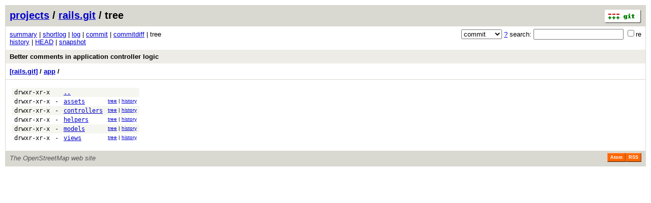

--- FILE ---
content_type: application/xhtml+xml; charset=utf-8
request_url: https://git.openstreetmap.org/rails.git/tree/1f9301e2e2f4253b43268eecfa9ca917a4acb6ad:/app
body_size: 6067
content:
<?xml version="1.0" encoding="utf-8"?>
<!DOCTYPE html [
	<!ENTITY nbsp "&#xA0;">
	<!ENTITY sdot "&#x22C5;">
]>
<html xmlns="http://www.w3.org/1999/xhtml" xml:lang="en-US" lang="en-US">
<!-- git web interface version 2.39.5, (C) 2005-2006, Kay Sievers <kay.sievers@vrfy.org>, Christian Gierke -->
<!-- git core binaries version 2.39.5 -->
<head>
<meta name="generator" content="gitweb/2.39.5 git/2.39.5"/>
<meta name="robots" content="index, nofollow"/>
<title>git.openstreetmap.org Git - rails.git/tree - app/</title>
<base href="https://git.openstreetmap.org" />
<link rel="stylesheet" type="text/css" href="/gitweb/static/gitweb.css"/>
<link rel="alternate" title="rails.git - history of app/ - RSS feed" href="/rails.git/rss?f=app" type="application/rss+xml" />
<link rel="alternate" title="rails.git - history of app/ - RSS feed (no merges)" href="/rails.git/rss?f=app;opt=--no-merges" type="application/rss+xml" />
<link rel="alternate" title="rails.git - history of app/ - Atom feed" href="/rails.git/atom?f=app" type="application/atom+xml" />
<link rel="alternate" title="rails.git - history of app/ - Atom feed (no merges)" href="/rails.git/atom?f=app;opt=--no-merges" type="application/atom+xml" />
<link rel="shortcut icon" href="/gitweb/static/git-favicon.png" type="image/png" />
</head>
<body>
<div class="page_header">
<a href="http://git-scm.com/" title="git homepage"><img alt="git" class="logo" height="27" src="/gitweb/static/git-logo.png" width="72" /></a><a href="/">projects</a> / <a href="/rails.git">rails.git</a> / tree
</div>
<form method="get" action="/rails.git" enctype="multipart/form-data"><div class="search">
<input name="a" type="hidden" value="search" />
<input name="h" type="hidden" value="1f9301e2e2f4253b43268eecfa9ca917a4acb6ad" />
<select name="st" >
<option selected="selected" value="commit">commit</option>
<option value="grep">grep</option>
<option value="author">author</option>
<option value="committer">committer</option>
<option value="pickaxe">pickaxe</option>
</select> <a href="/rails.git/search_help" title="search help">?</a> search:
<input type="text" name="s"  />
<span title="Extended regular expression"><label><input type="checkbox" name="sr" value="1" />re</label></span></div>
</form>
<div class="page_nav">
<a href="/rails.git">summary</a> | <a href="/rails.git/shortlog/1f9301e2e2f4253b43268eecfa9ca917a4acb6ad">shortlog</a> | <a href="/rails.git/log/1f9301e2e2f4253b43268eecfa9ca917a4acb6ad">log</a> | <a href="/rails.git/commit/1f9301e2e2f4253b43268eecfa9ca917a4acb6ad">commit</a> | <a href="/rails.git/commitdiff/1f9301e2e2f4253b43268eecfa9ca917a4acb6ad">commitdiff</a> | tree<br/>
<a href="/rails.git/history/1f9301e2e2f4253b43268eecfa9ca917a4acb6ad:/app">history</a> | <a href="/rails.git/tree/HEAD:/app">HEAD</a> | <a href="/rails.git/snapshot/1c8096adcfd4e0601b369f7eae8f8dbb4fd98d69.tar.gz" title="in format: tar.gz">snapshot</a><br/>
</div>
<div class="header">
<a class="title" href="/rails.git/commit/1f9301e2e2f4253b43268eecfa9ca917a4acb6ad">Better comments in application controller logic</a>
</div>
<div class="page_path"><a href="/rails.git/tree/1f9301e2e2f4253b43268eecfa9ca917a4acb6ad" title="tree root">[rails.git]</a> / <a href="/rails.git/tree/1f9301e2e2f4253b43268eecfa9ca917a4acb6ad:/app" title="app">app</a> / <br/></div>
<div class="page_body">
<table class="tree">
<tr class="dark">
<td class="mode">drwxr-xr-x</td>
<td class="size">&nbsp;</td>
<td class="list"><a href="/rails.git/tree/1f9301e2e2f4253b43268eecfa9ca917a4acb6ad">..</a></td>
<td class="link"></td>
</tr>
<tr class="light">
<td class="mode">drwxr-xr-x</td>
<td class="size">-</td>
<td class="list"><a href="/rails.git/tree/1f9301e2e2f4253b43268eecfa9ca917a4acb6ad:/app/assets">assets</a></td>
<td class="link"><a href="/rails.git/tree/1f9301e2e2f4253b43268eecfa9ca917a4acb6ad:/app/assets">tree</a> | <a href="/rails.git/history/1f9301e2e2f4253b43268eecfa9ca917a4acb6ad:/app/assets">history</a></td>
</tr>
<tr class="dark">
<td class="mode">drwxr-xr-x</td>
<td class="size">-</td>
<td class="list"><a href="/rails.git/tree/1f9301e2e2f4253b43268eecfa9ca917a4acb6ad:/app/controllers">controllers</a></td>
<td class="link"><a href="/rails.git/tree/1f9301e2e2f4253b43268eecfa9ca917a4acb6ad:/app/controllers">tree</a> | <a href="/rails.git/history/1f9301e2e2f4253b43268eecfa9ca917a4acb6ad:/app/controllers">history</a></td>
</tr>
<tr class="light">
<td class="mode">drwxr-xr-x</td>
<td class="size">-</td>
<td class="list"><a href="/rails.git/tree/1f9301e2e2f4253b43268eecfa9ca917a4acb6ad:/app/helpers">helpers</a></td>
<td class="link"><a href="/rails.git/tree/1f9301e2e2f4253b43268eecfa9ca917a4acb6ad:/app/helpers">tree</a> | <a href="/rails.git/history/1f9301e2e2f4253b43268eecfa9ca917a4acb6ad:/app/helpers">history</a></td>
</tr>
<tr class="dark">
<td class="mode">drwxr-xr-x</td>
<td class="size">-</td>
<td class="list"><a href="/rails.git/tree/1f9301e2e2f4253b43268eecfa9ca917a4acb6ad:/app/models">models</a></td>
<td class="link"><a href="/rails.git/tree/1f9301e2e2f4253b43268eecfa9ca917a4acb6ad:/app/models">tree</a> | <a href="/rails.git/history/1f9301e2e2f4253b43268eecfa9ca917a4acb6ad:/app/models">history</a></td>
</tr>
<tr class="light">
<td class="mode">drwxr-xr-x</td>
<td class="size">-</td>
<td class="list"><a href="/rails.git/tree/1f9301e2e2f4253b43268eecfa9ca917a4acb6ad:/app/views">views</a></td>
<td class="link"><a href="/rails.git/tree/1f9301e2e2f4253b43268eecfa9ca917a4acb6ad:/app/views">tree</a> | <a href="/rails.git/history/1f9301e2e2f4253b43268eecfa9ca917a4acb6ad:/app/views">history</a></td>
</tr>
</table>
</div><div class="page_footer">
<div class="page_footer_text">The OpenStreetMap web site</div>
<a class="rss_logo" href="/rails.git/rss?f=app" title="history of app/ RSS feed">RSS</a>
<a class="rss_logo" href="/rails.git/atom?f=app" title="history of app/ Atom feed">Atom</a>
</div>
<script type="text/javascript" src="/gitweb/static/gitweb.js"></script>
<script type="text/javascript">
window.onload = function () {
	var tz_cookie = { name: 'gitweb_tz', expires: 14, path: '/' };
	onloadTZSetup('local', tz_cookie, 'datetime');
};
</script>
</body>
</html>